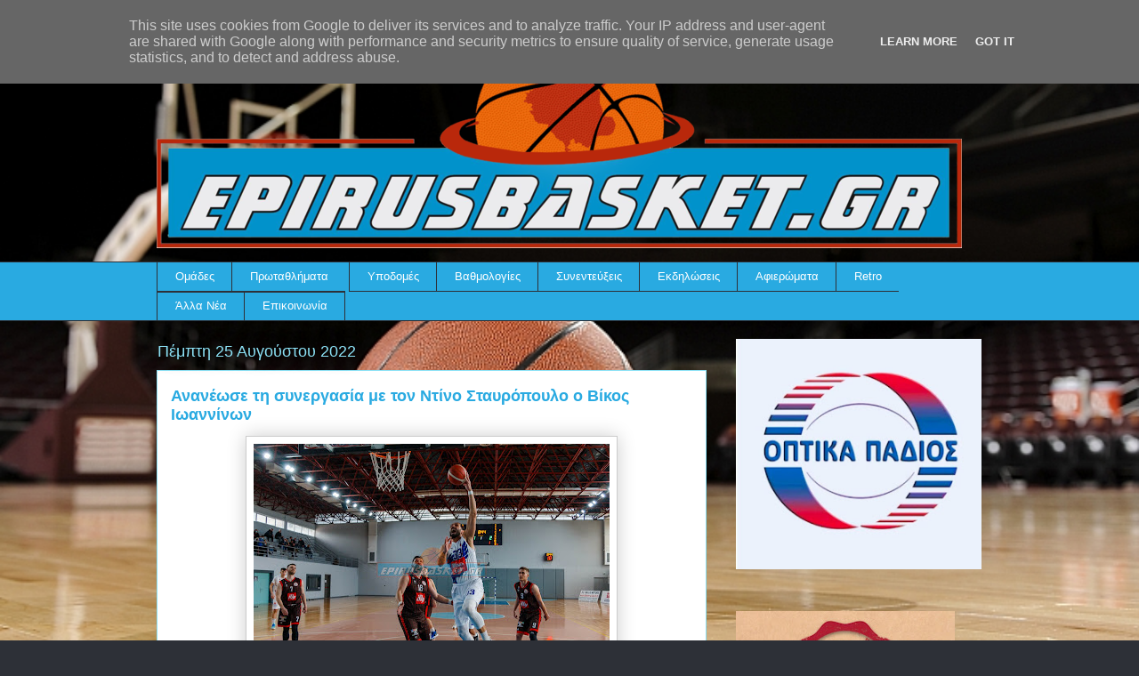

--- FILE ---
content_type: text/html; charset=UTF-8
request_url: http://www.epirusbasket.gr/2022/08/blog-post_25.html
body_size: 17328
content:
<!DOCTYPE html>
<html class='v2' dir='ltr' lang='el' xmlns='http://www.w3.org/1999/xhtml' xmlns:b='http://www.google.com/2005/gml/b' xmlns:data='http://www.google.com/2005/gml/data' xmlns:expr='http://www.google.com/2005/gml/expr'>
<head>
<link href='https://www.blogger.com/static/v1/widgets/335934321-css_bundle_v2.css' rel='stylesheet' type='text/css'/>
<meta content='width=1100' name='viewport'/>
<meta content='text/html; charset=UTF-8' http-equiv='Content-Type'/>
<meta content='blogger' name='generator'/>
<link href='http://www.epirusbasket.gr/favicon.ico' rel='icon' type='image/x-icon'/>
<link href='http://www.epirusbasket.gr/2022/08/blog-post_25.html' rel='canonical'/>
<link rel="alternate" type="application/atom+xml" title="Epirusbasket.gr - Atom" href="http://www.epirusbasket.gr/feeds/posts/default" />
<link rel="alternate" type="application/rss+xml" title="Epirusbasket.gr - RSS" href="http://www.epirusbasket.gr/feeds/posts/default?alt=rss" />
<link rel="service.post" type="application/atom+xml" title="Epirusbasket.gr - Atom" href="https://www.blogger.com/feeds/3233417867236482600/posts/default" />

<link rel="alternate" type="application/atom+xml" title="Epirusbasket.gr - Atom" href="http://www.epirusbasket.gr/feeds/6439681932800117693/comments/default" />
<!--Can't find substitution for tag [blog.ieCssRetrofitLinks]-->
<link href='https://blogger.googleusercontent.com/img/b/R29vZ2xl/AVvXsEgGYs9fxJY00U4NHnjFiYYQ7ykz4pv1SDsgredt91Z3MnzanGactKN48P1KUYYAabCCaWWcU0OfjL0umF3BCnRBQq5V6O44ZWRn58oKn1sUzuJViCFAr9e9HXzy2tgbcu9dkTwwzrTpjh9SABCfD0dUMR3jtjgOi-efuSPwSB8YRBUkny5q_G3-esIvbA/w400-h266/277728530_1316820938802482_6034085559367975022_n.jpg' rel='image_src'/>
<meta content='http://www.epirusbasket.gr/2022/08/blog-post_25.html' property='og:url'/>
<meta content='Ανανέωσε τη συνεργασία με τον Ντίνο Σταυρόπουλο ο Βίκος Ιωαννίνων ' property='og:title'/>
<meta content='Την παραμονή του Ντίνου Σταυρόπουλου ανακοίνωσε ο Βίκος Ιωαννίνων με τον πολύπειρο forward να συνεχίζει να προσφέρει τις πολύτιμες υπηρεσίες...' property='og:description'/>
<meta content='https://blogger.googleusercontent.com/img/b/R29vZ2xl/AVvXsEgGYs9fxJY00U4NHnjFiYYQ7ykz4pv1SDsgredt91Z3MnzanGactKN48P1KUYYAabCCaWWcU0OfjL0umF3BCnRBQq5V6O44ZWRn58oKn1sUzuJViCFAr9e9HXzy2tgbcu9dkTwwzrTpjh9SABCfD0dUMR3jtjgOi-efuSPwSB8YRBUkny5q_G3-esIvbA/w1200-h630-p-k-no-nu/277728530_1316820938802482_6034085559367975022_n.jpg' property='og:image'/>
<title>Epirusbasket.gr: Ανανέωσε τη συνεργασία με τον Ντίνο Σταυρόπουλο ο Βίκος Ιωαννίνων </title>
<style id='page-skin-1' type='text/css'><!--
/*
-----------------------------------------------
Blogger Template Style
Name:     Awesome Inc.
Designer: Tina Chen
URL:      tinachen.org
----------------------------------------------- */
/* Variable definitions
====================
<Variable name="keycolor" description="Main Color" type="color" default="#ffffff"/>
<Group description="Page" selector="body">
<Variable name="body.font" description="Font" type="font"
default="normal normal 13px Arial, Tahoma, Helvetica, FreeSans, sans-serif"/>
<Variable name="body.background.color" description="Background Color" type="color" default="#000000"/>
<Variable name="body.text.color" description="Text Color" type="color" default="#ffffff"/>
</Group>
<Group description="Links" selector=".main-inner">
<Variable name="link.color" description="Link Color" type="color" default="#888888"/>
<Variable name="link.visited.color" description="Visited Color" type="color" default="#444444"/>
<Variable name="link.hover.color" description="Hover Color" type="color" default="#cccccc"/>
</Group>
<Group description="Blog Title" selector=".header h1">
<Variable name="header.font" description="Title Font" type="font"
default="normal bold 40px Arial, Tahoma, Helvetica, FreeSans, sans-serif"/>
<Variable name="header.text.color" description="Title Color" type="color" default="#333333" />
<Variable name="header.background.color" description="Header Background" type="color" default="transparent" />
</Group>
<Group description="Blog Description" selector=".header .description">
<Variable name="description.font" description="Font" type="font"
default="normal normal 14px Arial, Tahoma, Helvetica, FreeSans, sans-serif"/>
<Variable name="description.text.color" description="Text Color" type="color"
default="#333333" />
</Group>
<Group description="Tabs Text" selector=".tabs-inner .widget li a">
<Variable name="tabs.font" description="Font" type="font"
default="normal bold 14px Arial, Tahoma, Helvetica, FreeSans, sans-serif"/>
<Variable name="tabs.text.color" description="Text Color" type="color" default="#333333"/>
<Variable name="tabs.selected.text.color" description="Selected Color" type="color" default="#ffffff"/>
</Group>
<Group description="Tabs Background" selector=".tabs-outer .PageList">
<Variable name="tabs.background.color" description="Background Color" type="color" default="#141414"/>
<Variable name="tabs.selected.background.color" description="Selected Color" type="color" default="#444444"/>
<Variable name="tabs.border.color" description="Border Color" type="color" default="transparent"/>
</Group>
<Group description="Date Header" selector=".main-inner .widget h2.date-header, .main-inner .widget h2.date-header span">
<Variable name="date.font" description="Font" type="font"
default="normal normal 14px Arial, Tahoma, Helvetica, FreeSans, sans-serif"/>
<Variable name="date.text.color" description="Text Color" type="color" default="#666666"/>
<Variable name="date.border.color" description="Border Color" type="color" default="transparent"/>
</Group>
<Group description=" body
Title" selector="h3.post-title, h4, h3.post-title a">
<Variable name="post.title.font" description="Font" type="font"
default="normal bold 22px Arial, Tahoma, Helvetica, FreeSans, sans-serif"/>
<Variable name="post.title.text.color" description="Text Color" type="color" default="#333333"/>
</Group>
<Group description="Post Background" selector=".post">
<Variable name="post.background.color" description="Background Color" type="color" default="transparent" />
<Variable name="post.border.color" description="Border Color" type="color" default="transparent" />
<Variable name="post.border.bevel.color" description="Bevel Color" type="color" default="transparent"/>
</Group>
<Group description="Gadget Title" selector="h2">
<Variable name="widget.title.font" description="Font" type="font"
default="normal bold 14px Arial, Tahoma, Helvetica, FreeSans, sans-serif"/>
<Variable name="widget.title.text.color" description="Text Color" type="color" default="#333333"/>
</Group>
<Group description="Gadget Text" selector=".sidebar .widget">
<Variable name="widget.font" description="Font" type="font"
default="normal normal 14px Arial, Tahoma, Helvetica, FreeSans, sans-serif"/>
<Variable name="widget.text.color" description="Text Color" type="color" default="#333333"/>
<Variable name="widget.alternate.text.color" description="Alternate Color" type="color" default="#666666"/>
</Group>
<Group description="Gadget Links" selector=".sidebar .widget">
<Variable name="widget.link.color" description="Link Color" type="color" default="#29aae1"/>
<Variable name="widget.link.visited.color" description="Visited Color" type="color" default="#015782"/>
<Variable name="widget.link.hover.color" description="Hover Color" type="color" default="#29aae1"/>
</Group>
<Group description="Gadget Background" selector=".sidebar .widget">
<Variable name="widget.background.color" description="Background Color" type="color" default="#141414"/>
<Variable name="widget.border.color" description="Border Color" type="color" default="#222222"/>
<Variable name="widget.border.bevel.color" description="Bevel Color" type="color" default="#000000"/>
</Group>
<Group description="Sidebar Background" selector=".column-left-inner .column-right-inner">
<Variable name="widget.outer.background.color" description="Background Color" type="color" default="transparent" />
</Group>
<Group description="Images" selector=".main-inner">
<Variable name="image.background.color" description="Background Color" type="color" default="transparent"/>
<Variable name="image.border.color" description="Border Color" type="color" default="transparent"/>
</Group>
<Group description="Feed" selector=".blog-feeds">
<Variable name="feed.text.color" description="Text Color" type="color" default="#333333"/>
</Group>
<Group description="Feed Links" selector=".blog-feeds">
<Variable name="feed.link.color" description="Link Color" type="color" default="#29aae1"/>
<Variable name="feed.link.visited.color" description="Visited Color" type="color" default="#015782"/>
<Variable name="feed.link.hover.color" description="Hover Color" type="color" default="#29aae1"/>
</Group>
<Group description="Pager" selector=".blog-pager">
<Variable name="pager.background.color" description="Background Color" type="color" default="#ffffff" />
</Group>
<Group description="Footer" selector=".footer-outer">
<Variable name="footer.background.color" description="Background Color" type="color" default="transparent" />
<Variable name="footer.text.color" description="Text Color" type="color" default="#333333" />
</Group>
<Variable name="title.shadow.spread" description="Title Shadow" type="length" default="-1px" min="-1px" max="100px"/>
<Variable name="body.background" description="Body Background" type="background"
color="#2d3037"
default="$(color) none repeat scroll top left"/>
<Variable name="body.background.gradient.cap" description="Body Gradient Cap" type="url"
default="none"/>
<Variable name="body.background.size" description="Body Background Size" type="string" default="auto"/>
<Variable name="tabs.background.gradient" description="Tabs Background Gradient" type="url"
default="none"/>
<Variable name="header.background.gradient" description="Header Background Gradient" type="url" default="none" />
<Variable name="header.padding.top" description="Header Top Padding" type="length" default="22px" min="0" max="100px"/>
<Variable name="header.margin.top" description="Header Top Margin" type="length" default="0" min="0" max="100px"/>
<Variable name="header.margin.bottom" description="Header Bottom Margin" type="length" default="0" min="0" max="100px"/>
<Variable name="widget.padding.top" description="Widget Padding Top" type="length" default="8px" min="0" max="20px"/>
<Variable name="widget.padding.side" description="Widget Padding Side" type="length" default="15px" min="0" max="100px"/>
<Variable name="widget.outer.margin.top" description="Widget Top Margin" type="length" default="0" min="0" max="100px"/>
<Variable name="widget.outer.background.gradient" description="Gradient" type="url" default="none" />
<Variable name="widget.border.radius" description="Gadget Border Radius" type="length" default="0" min="0" max="100px"/>
<Variable name="outer.shadow.spread" description="Outer Shadow Size" type="length" default="0" min="0" max="100px"/>
<Variable name="date.header.border.radius.top" description="Date Header Border Radius Top" type="length" default="0" min="0" max="100px"/>
<Variable name="date.header.position" description="Date Header Position" type="length" default="15px" min="0" max="100px"/>
<Variable name="date.space" description="Date Space" type="length" default="30px" min="0" max="100px"/>
<Variable name="date.position" description="Date Float" type="string" default="static" />
<Variable name="date.padding.bottom" description="Date Padding Bottom" type="length" default="0" min="0" max="100px"/>
<Variable name="date.border.size" description="Date Border Size" type="length" default="0" min="0" max="10px"/>
<Variable name="date.background" description="Date Background" type="background" color="transparent"
default="$(color) none no-repeat scroll top left" />
<Variable name="date.first.border.radius.top" description="Date First top radius" type="length" default="0" min="0" max="100px"/>
<Variable name="date.last.space.bottom" description="Date Last Space Bottom" type="length"
default="20px" min="0" max="100px"/>
<Variable name="date.last.border.radius.bottom" description="Date Last bottom radius" type="length" default="0" min="0" max="100px"/>
<Variable name="post.first.padding.top" description="First Post Padding Top" type="length" default="0" min="0" max="100px"/>
<Variable name="image.shadow.spread" description="Image Shadow Size" type="length" default="0" min="0" max="100px"/>
<Variable name="image.border.radius" description="Image Border Radius" type="length" default="0" min="0" max="100px"/>
<Variable name="separator.outdent" description="Separator Outdent" type="length" default="15px" min="0" max="100px"/>
<Variable name="title.separator.border.size" description="Widget Title Border Size" type="length" default="1px" min="0" max="10px"/>
<Variable name="list.separator.border.size" description="List Separator Border Size" type="length" default="1px" min="0" max="10px"/>
<Variable name="shadow.spread" description="Shadow Size" type="length" default="0" min="0" max="100px"/>
<Variable name="startSide" description="Side where text starts in blog language" type="automatic" default="left"/>
<Variable name="endSide" description="Side where text ends in blog language" type="automatic" default="right"/>
<Variable name="date.side" description="Side where date header is placed" type="string" default="right"/>
<Variable name="pager.border.radius.top" description="Pager Border Top Radius" type="length" default="0" min="0" max="100px"/>
<Variable name="pager.space.top" description="Pager Top Space" type="length" default="1em" min="0" max="20em"/>
<Variable name="footer.background.gradient" description="Background Gradient" type="url" default="none" />
<Variable name="mobile.background.size" description="Mobile Background Size" type="string"
default="auto"/>
<Variable name="mobile.background.overlay" description="Mobile Background Overlay" type="string"
default="transparent none repeat scroll top left"/>
<Variable name="mobile.button.color" description="Mobile Button Color" type="color" default="#ffffff" />
*/
/* Content
----------------------------------------------- */
body {
font: normal normal 13px Arial, Tahoma, Helvetica, FreeSans, sans-serif;
color: #333333;
background: #2d3037 none repeat scroll top left;
}
body {
background-image: url(https://web.archive.org/web/20210711031515im_/https://life.bodo.ua/upload/files/cm-event/11/10777/image/000-r1r1h500w711zc3q100.jpg);
background-position: center center;
background-size: cover;
background-repeat: no-repeat;
background-attachment: fixed;
}
html body .content-outer {
min-width: 0;
max-width: 100%;
width: 100%;
}
a:link {
text-decoration: none;
color: #29aae1;
}
a:visited {
text-decoration: none;
color: #015782;
}
a:hover {
text-decoration: underline;
color: #29aae1;
}
.body-fauxcolumn-outer .cap-top {
position: absolute;
z-index: 1;
height: 276px;
width: 100%;
background: transparent none repeat-x scroll top left;
_background-image: none;
}
/* Columns
----------------------------------------------- */
.content-inner {
padding: 0;
}
.header-inner .section {
margin: 0 16px;
}
.tabs-inner .section {
margin: 0 16px;
}
.main-inner {
padding-top: 55px;
}
.main-inner .column-center-inner,
.main-inner .column-left-inner,
.main-inner .column-right-inner {
padding: 0 5px;
}
*+html body .main-inner .column-center-inner {
margin-top: -55px;
}
#layout .main-inner .column-center-inner {
margin-top: 0;
}
/* Header
----------------------------------------------- */
.header-outer {
margin: 0 0 15px 0;
background: transparent none repeat scroll 0 0;
}
.Header h1 {
font: normal normal 40px Arial, Tahoma, Helvetica, FreeSans, sans-serif;
color: #8ce1f5;
text-shadow: 0 0 20px #000000;
}
.Header h1 a {
color: #8ce1f5;
}
.Header .description {
font: normal normal 18px Arial, Tahoma, Helvetica, FreeSans, sans-serif;
color: #ffffff;
}
.header-inner .Header .titlewrapper,
.header-inner .Header .descriptionwrapper {
padding-left: 0;
padding-right: 0;
margin-bottom: 0;
}
.header-inner .Header .titlewrapper {
padding-top: 22px;
}
/* Tabs
----------------------------------------------- */
.tabs-outer {
overflow: hidden;
position: relative;
background: #29aae1 url(https://web.archive.org/web/20210711031515im_/https://resources.blogblog.com/blogblog/data/1kt/awesomeinc/tabs_gradient_light.png) repeat scroll 0 0;
}
#layout .tabs-outer {
overflow: visible;
}
.tabs-cap-top, .tabs-cap-bottom {
position: absolute;
width: 100%;
border-top: 1px solid #2d3037;
}
.tabs-cap-bottom {
bottom: 0;
}
.tabs-inner .widget li a {
display: inline-block;
margin: 0;
padding: .6em 1.5em;
font: normal normal 13px Arial, Tahoma, Helvetica, FreeSans, sans-serif;
color: #ffffff;
border-top: 1px solid #2d3037;
border-bottom: 1px solid #2d3037;
border-left: 1px solid #2d3037;
height: 16px;
line-height: 16px;
}
.tabs-inner .widget li:last-child a {
border-right: 1px solid #2d3037;
}
.tabs-inner .widget li.selected a, .tabs-inner .widget li a:hover {
background: #01689c url(https://web.archive.org/web/20210711031515im_/https://resources.blogblog.com/blogblog/data/1kt/awesomeinc/tabs_gradient_light.png) repeat-x scroll 0 -100px;
color: #ffffff;
}
/* Headings
----------------------------------------------- */
h2 {
font: normal normal 18px Arial, Tahoma, Helvetica, FreeSans, sans-serif;
color: #8ce1f5;
}
/* Widgets
----------------------------------------------- */
.main-inner .section {
margin: 0 27px;
padding: 0;
}
.main-inner .column-left-outer,
.main-inner .column-right-outer {
margin-top: -3.3em;
}
#layout .main-inner .column-left-outer,
#layout .main-inner .column-right-outer {
margin-top: 0;
}
.main-inner .column-left-inner,
.main-inner .column-right-inner {
background: transparent none repeat 0 0;
-moz-box-shadow: 0 0 0 rgba(0, 0, 0, .2);
-webkit-box-shadow: 0 0 0 rgba(0, 0, 0, .2);
-goog-ms-box-shadow: 0 0 0 rgba(0, 0, 0, .2);
box-shadow: 0 0 0 rgba(0, 0, 0, .2);
-moz-border-radius: 0;
-webkit-border-radius: 0;
-goog-ms-border-radius: 0;
border-radius: 0;
}
#layout .main-inner .column-left-inner,
#layout .main-inner .column-right-inner {
margin-top: 0;
}
.sidebar .widget {
font: normal normal 13px Arial, Tahoma, Helvetica, FreeSans, sans-serif;
color: #ffffff;
}
.sidebar .widget a:link {
color: #29aae1;
}
.sidebar .widget a:visited {
color: #015782;
}
.sidebar .widget a:hover {
color: #29aae1;
}
.sidebar .widget h2 {
text-shadow: 0 0 20px #000000;
}
.main-inner .widget {
background-color: transparent;
border: 1px solid transparent;
padding: 0 0 15px;
margin: 20px -16px;
-moz-box-shadow: 0 0 0 rgba(0, 0, 0, .2);
-webkit-box-shadow: 0 0 0 rgba(0, 0, 0, .2);
-goog-ms-box-shadow: 0 0 0 rgba(0, 0, 0, .2);
box-shadow: 0 0 0 rgba(0, 0, 0, .2);
-moz-border-radius: 0;
-webkit-border-radius: 0;
-goog-ms-border-radius: 0;
border-radius: 0;
}
.main-inner .widget h2 {
margin: 0 -0;
padding: .6em 0 .5em;
border-bottom: 1px solid transparent;
}
.footer-inner .widget h2 {
padding: 0 0 .4em;
border-bottom: 1px solid transparent;
}
.main-inner .widget h2 + div, .footer-inner .widget h2 + div {
border-top: 0 solid transparent;
padding-top: 8px;
}
.main-inner .widget .widget-content {
margin: 0 -0;
padding: 7px 0 0;
}
.main-inner .widget ul, .main-inner .widget #ArchiveList ul.flat {
margin: -8px -15px 0;
padding: 0;
list-style: none;
}
.main-inner .widget #ArchiveList {
margin: -8px 0 0;
}
.main-inner .widget ul li, .main-inner .widget #ArchiveList ul.flat li {
padding: .5em 15px;
text-indent: 0;
color: #ffffff;
border-top: 0 solid transparent;
border-bottom: 1px solid transparent;
}
.main-inner .widget #ArchiveList ul li {
padding-top: .25em;
padding-bottom: .25em;
}
.main-inner .widget ul li:first-child, .main-inner .widget #ArchiveList ul.flat li:first-child {
border-top: none;
}
.main-inner .widget ul li:last-child, .main-inner .widget #ArchiveList ul.flat li:last-child {
border-bottom: none;
}
.post-body {
position: relative;
}
.main-inner .widget .post-body ul {
padding: 0 2.5em;
margin: .5em 0;
list-style: disc;
}
.main-inner .widget .post-body ul li {
padding: 0.25em 0;
margin-bottom: .25em;
color: #333333;
border: none;
}
.footer-inner .widget ul {
padding: 0;
list-style: none;
}
.widget .zippy {
color: #ffffff;
}
/* Posts
----------------------------------------------- */
body .main-inner .Blog {
padding: 0;
margin-bottom: 1em;
background-color: transparent;
border: none;
-moz-box-shadow: 0 0 0 rgba(0, 0, 0, 0);
-webkit-box-shadow: 0 0 0 rgba(0, 0, 0, 0);
-goog-ms-box-shadow: 0 0 0 rgba(0, 0, 0, 0);
box-shadow: 0 0 0 rgba(0, 0, 0, 0);
}
.main-inner .section:last-child .Blog:last-child {
padding: 0;
margin-bottom: 1em;
}
.main-inner .widget h2.date-header {
margin: 0 -15px 1px;
padding: 0 0 0 0;
font: normal normal 18px Arial, Tahoma, Helvetica, FreeSans, sans-serif;
color: #8ce1f5;
background: transparent none no-repeat fixed center center;
border-top: 0 solid transparent;
border-bottom: 1px solid transparent;
-moz-border-radius-topleft: 0;
-moz-border-radius-topright: 0;
-webkit-border-top-left-radius: 0;
-webkit-border-top-right-radius: 0;
border-top-left-radius: 0;
border-top-right-radius: 0;
position: absolute;
bottom: 100%;
left: 0;
text-shadow: 0 0 20px #000000;
}
.main-inner .widget h2.date-header span {
font: normal normal 18px Arial, Tahoma, Helvetica, FreeSans, sans-serif;
display: block;
padding: .5em 15px;
border-left: 0 solid transparent;
border-right: 0 solid transparent;
}
.date-outer {
position: relative;
margin: 55px 0 20px;
padding: 0 15px;
background-color: #ffffff;
border: 1px solid #8ce1f5;
-moz-box-shadow: 0 0 0 rgba(0, 0, 0, .2);
-webkit-box-shadow: 0 0 0 rgba(0, 0, 0, .2);
-goog-ms-box-shadow: 0 0 0 rgba(0, 0, 0, .2);
box-shadow: 0 0 0 rgba(0, 0, 0, .2);
-moz-border-radius: 0;
-webkit-border-radius: 0;
-goog-ms-border-radius: 0;
border-radius: 0;
}
.date-outer:first-child {
margin-top: 0;
}
.date-outer:last-child {
margin-bottom: 0;
-moz-border-radius-bottomleft: 0;
-moz-border-radius-bottomright: 0;
-webkit-border-bottom-left-radius: 0;
-webkit-border-bottom-right-radius: 0;
-goog-ms-border-bottom-left-radius: 0;
-goog-ms-border-bottom-right-radius: 0;
border-bottom-left-radius: 0;
border-bottom-right-radius: 0;
}
.date-posts {
margin: 0 -0;
padding: 0 0;
clear: both;
}
.post-outer, .inline-ad {
border-top: 1px solid #8ce1f5;
margin: 0 -0;
padding: 15px 0;
}
.post-outer {
padding-bottom: 10px;
}
.post-outer:first-child {
padding-top: 10px;
border-top: none;
}
.post-outer:last-child, .inline-ad:last-child {
border-bottom: none;
}
.post-body {
position: relative;
}
.post-body img {
padding: 8px;
background: #ffffff;
border: 1px solid #cccccc;
-moz-box-shadow: 0 0 20px rgba(0, 0, 0, .2);
-webkit-box-shadow: 0 0 20px rgba(0, 0, 0, .2);
box-shadow: 0 0 20px rgba(0, 0, 0, .2);
-moz-border-radius: 0;
-webkit-border-radius: 0;
border-radius: 0;
}
h3.post-title, h4 {
font: normal bold 18px Arial, Tahoma, Helvetica, FreeSans, sans-serif;
color: #29aae1;
}
h3.post-title a {
font: normal bold 18px Arial, Tahoma, Helvetica, FreeSans, sans-serif;
color: #29aae1;
}
h3.post-title a:hover {
color: #29aae1;
text-decoration: underline;
}
.post-header {
margin: 0 0 1em;
}
.post-body {
line-height: 1.4;
}
.post-outer h2 {
color: #333333;
}
.post-footer {
margin: 1.5em 0 0;
}
#blog-pager {
padding: 15px;
font-size: 120%;
background-color: transparent;
border: 1px solid transparent;
-moz-box-shadow: 0 0 0 rgba(0, 0, 0, .2);
-webkit-box-shadow: 0 0 0 rgba(0, 0, 0, .2);
-goog-ms-box-shadow: 0 0 0 rgba(0, 0, 0, .2);
box-shadow: 0 0 0 rgba(0, 0, 0, .2);
-moz-border-radius: 0;
-webkit-border-radius: 0;
-goog-ms-border-radius: 0;
border-radius: 0;
-moz-border-radius-topleft: 0;
-moz-border-radius-topright: 0;
-webkit-border-top-left-radius: 0;
-webkit-border-top-right-radius: 0;
-goog-ms-border-top-left-radius: 0;
-goog-ms-border-top-right-radius: 0;
border-top-left-radius: 0;
border-top-right-radius-topright: 0;
margin-top: 0;
}
.blog-feeds, .post-feeds {
margin: 1em 0;
text-align: center;
color: #ffffff;
}
.blog-feeds a, .post-feeds a {
color: #29aae1;
}
.blog-feeds a:visited, .post-feeds a:visited {
color: #015782;
}
.blog-feeds a:hover, .post-feeds a:hover {
color: #29aae1;
}
.post-outer .comments {
margin-top: 2em;
}
/* Comments
----------------------------------------------- */
.comments .comments-content .icon.blog-author {
background-repeat: no-repeat;
background-image: url([data-uri]);
}
.comments .comments-content .loadmore a {
border-top: 1px solid #2d3037;
border-bottom: 1px solid #2d3037;
}
.comments .continue {
border-top: 2px solid #2d3037;
}
/* Footer
----------------------------------------------- */
.footer-outer {
margin: -0 0 -1px;
padding: 0 0 0;
color: #ffffff;
overflow: hidden;
}
.footer-fauxborder-left {
border-top: 1px solid transparent;
background: transparent none repeat scroll 0 0;
-moz-box-shadow: 0 0 0 rgba(0, 0, 0, .2);
-webkit-box-shadow: 0 0 0 rgba(0, 0, 0, .2);
-goog-ms-box-shadow: 0 0 0 rgba(0, 0, 0, .2);
box-shadow: 0 0 0 rgba(0, 0, 0, .2);
margin: 0 -0;
}
/* Mobile
----------------------------------------------- */
body.mobile {
background-size: auto;
}
.mobile .body-fauxcolumn-outer {
background: transparent none repeat scroll top left;
}
*+html body.mobile .main-inner .column-center-inner {
margin-top: 0;
}
.mobile .main-inner .widget {
padding: 0 0 15px;
}
.mobile .main-inner .widget h2 + div,
.mobile .footer-inner .widget h2 + div {
border-top: none;
padding-top: 0;
}
.mobile .footer-inner .widget h2 {
padding: 0.5em 0;
border-bottom: none;
}
.mobile .main-inner .widget .widget-content {
margin: 0;
padding: 7px 0 0;
}
.mobile .main-inner .widget ul,
.mobile .main-inner .widget #ArchiveList ul.flat {
margin: 0 -15px 0;
}
.mobile .main-inner .widget h2.date-header {
left: 0;
}
.mobile .date-header span {
padding: 0.4em 0;
}
.mobile .date-outer:first-child {
margin-bottom: 0;
border: 1px solid #8ce1f5;
-moz-border-radius-topleft: 0;
-moz-border-radius-topright: 0;
-webkit-border-top-left-radius: 0;
-webkit-border-top-right-radius: 0;
-goog-ms-border-top-left-radius: 0;
-goog-ms-border-top-right-radius: 0;
border-top-left-radius: 0;
border-top-right-radius: 0;
}
.mobile .date-outer {
border-color: #8ce1f5;
border-width: 0 1px 1px;
}
.mobile .date-outer:last-child {
margin-bottom: 0;
}
.mobile .main-inner {
padding: 0;
}
.mobile .header-inner .section {
margin: 0;
}
.mobile .post-outer, .mobile .inline-ad {
padding: 5px 0;
}
.mobile .tabs-inner .section {
margin: 0 10px;
}
.mobile .main-inner .widget h2 {
margin: 0;
padding: 0;
}
.mobile .main-inner .widget h2.date-header span {
padding: 0;
}
.mobile .main-inner .widget .widget-content {
margin: 0;
padding: 7px 0 0;
}
.mobile #blog-pager {
border: 1px solid transparent;
background: transparent none repeat scroll 0 0;
}
.mobile .main-inner .column-left-inner,
.mobile .main-inner .column-right-inner {
background: transparent none repeat 0 0;
-moz-box-shadow: none;
-webkit-box-shadow: none;
-goog-ms-box-shadow: none;
box-shadow: none;
}
.mobile .date-posts {
margin: 0;
padding: 0;
}
.mobile .footer-fauxborder-left {
margin: 0;
border-top: inherit;
}
.mobile .main-inner .section:last-child .Blog:last-child {
margin-bottom: 0;
}
.mobile-index-contents {
color: #333333;
}
.mobile .mobile-link-button {
background: #29aae1 url(https://web.archive.org/web/20210711031515im_/https://resources.blogblog.com/blogblog/data/1kt/awesomeinc/tabs_gradient_light.png) repeat scroll 0 0;
}
.mobile-link-button a:link, .mobile-link-button a:visited {
color: #ffffff;
}
.mobile .tabs-inner .PageList .widget-content {
background: transparent;
border-top: 1px solid;
border-color: #2d3037;
color: #ffffff;
}
.mobile .tabs-inner .PageList .widget-content .pagelist-arrow {
border-left: 1px solid #2d3037;
}
/* ----- START DROPDOWN CSS BY XOMISSE ----- */
#cssnav {
border: 0px;
margin: 0px;
padding: 0px;
width: auto;
font: normal normal 13px Arial, Tahoma, Helvetica, FreeSans, sans-serif; /* Template Designer - Change Font Type, Size, Etc */
color: #ffffff; /* Template Designer - Change Text Colour */
}
#cssnav ul {
background: #29aae1; /* Template Designer - Change Menu Background */
height: 40px; /* Change Height of Menu */
list-style: none;
margin: 0px;
padding: 0px;
}
#cssnav li {
float: none;
display: inline-block;
padding: 0px;
}
#cssnav li a {
background: #29aae1; /* Template Designer - Change Menu Background */
display: block;
margin: 0px;
text-align: center;
font: normal normal 13px Arial, Tahoma, Helvetica, FreeSans, sans-serif; /* Template Designer - Change Font Type, Size, Etc */
text-decoration: none;
}
#cssnav > ul > li > a {
color: #ffffff; /* Template Designer - Change Text Color */
}
#cssnav ul ul a {
color: #ffffff; /* Template Designer - Change Text Color */
}
#cssnav li > a:hover, #cssnav ul li:hover {
color: #ffffff; /* Template Designer - Change Text Color on Hover */
background-color: #01689c; /* Template Designer - Change Font Background on Hover */
text-decoration: none;
}
#cssnav li ul {
background: #29aae1; /* Template Designer - Change Menu Background */
display: none;
height: auto;
padding: 0px;
margin: 0px;
border: 0px;
position: absolute;
width: 200px; /* Change Width Of DropDown Menu */
z-index:9999;
}
#cssnav li:hover ul {
display: block;
}
#cssnav li li {
background: #29aae1; /* Template Designer - Change Background */
display: block;
float: none;
margin: 0px;
padding: 0px;
width: 200px; /* Change Width Of DropDown Menu */
}
#cssnav li:hover li a {
background: #111; /* Template Designer - Change Background of Link on Hover */
}
#cssnav li ul a {
display: block;
height: auto;
margin: 0px;
padding: 10px;
text-align: left;
}
#cssnav li ul a:hover, #cssnav li ul li:hover > a {
color: #ffffff; /* Template Designer - Change Text Color on Hover */
background-color: #01689c; /* Template Designer - Change Background on Hover */
border: 0px;
text-decoration: none;
}
/* ----- END DROPDOWN CSS BY XOMISSE ----- */
.tabs-outer, .tabs .widget ul {overflow: visible;}
/*CUSTOM CONTACT FORM BY ICANBUILDABLOG.COM */
.contact-form-widget {
margin-left:auto;
margin-right:auto;
width: 600px;
max-width: 100%;
padding: 0px;
color: #000;
}
.fm_name, .fm_email {
float:left;
padding:5px;
width:48%
}
.fm_message {
padding:5px;
}
.contact-form-name, .contact-form-email {
width: 100%;
max-width: 100%;
margin-bottom: 10px;
height:40px;
padding:10px;
font-size:16px;
}
.contact-form-email-message {
width:100%;
max-width: 100%;
height:100px;
margin-bottom:10px;
padding:10px;
font-size:16px;
}
.contact-form-button-submit {
border-color: #C1C1C1;
background: #E3E3E3;
color: #585858;
width: 20%;
max-width: 20%;
margin-bottom: 10px;
height:30px;
font-size:16px;
}
.contact-form-button-submit:hover{
background: #ffffff;
color: #000000;
border: 1px solid #FAFAFA;
}

--></style>
<style id='template-skin-1' type='text/css'><!--
body {
min-width: 960px;
}
.content-outer, .content-fauxcolumn-outer, .region-inner {
min-width: 960px;
max-width: 960px;
_width: 960px;
}
.main-inner .columns {
padding-left: 0;
padding-right: 310px;
}
.main-inner .fauxcolumn-center-outer {
left: 0;
right: 310px;
/* IE6 does not respect left and right together */
_width: expression(this.parentNode.offsetWidth -
parseInt("0") -
parseInt("310px") + 'px');
}
.main-inner .fauxcolumn-left-outer {
width: 0;
}
.main-inner .fauxcolumn-right-outer {
width: 310px;
}
.main-inner .column-left-outer {
width: 0;
right: 100%;
margin-left: -0;
}
.main-inner .column-right-outer {
width: 310px;
margin-right: -310px;
}
#layout {
min-width: 0;
}
#layout .content-outer {
min-width: 0;
width: 800px;
}
#layout .region-inner {
min-width: 0;
width: auto;
}
body#layout div.add_widget {
padding: 8px;
}
body#layout div.add_widget a {
margin-left: 32px;
}
--></style>
<style>
    body {background-image:url(https\:\/\/blogger.googleusercontent.com\/img\/a\/AVvXsEjIlCB3LS1pJxSx6G-dO9edebguxm_9IlOToK-XH_9ccRgq60yb4Dy-eKkbGsm_bWltDLT8L1D061uigylS8dxUMnARvZ04bWOmxqyGemnMwVIG5unwn52ZeYEFBDxQLClkZ8NwoV0kfA00QxVdpj1sXl2EftxaqlFh9MgKxbtsxN4hV4B9MfdDo2jPLFTl=s1600);}
    
@media (max-width: 200px) { body {background-image:url(https\:\/\/blogger.googleusercontent.com\/img\/a\/AVvXsEjIlCB3LS1pJxSx6G-dO9edebguxm_9IlOToK-XH_9ccRgq60yb4Dy-eKkbGsm_bWltDLT8L1D061uigylS8dxUMnARvZ04bWOmxqyGemnMwVIG5unwn52ZeYEFBDxQLClkZ8NwoV0kfA00QxVdpj1sXl2EftxaqlFh9MgKxbtsxN4hV4B9MfdDo2jPLFTl=w200);}}
@media (max-width: 400px) and (min-width: 201px) { body {background-image:url(https\:\/\/blogger.googleusercontent.com\/img\/a\/AVvXsEjIlCB3LS1pJxSx6G-dO9edebguxm_9IlOToK-XH_9ccRgq60yb4Dy-eKkbGsm_bWltDLT8L1D061uigylS8dxUMnARvZ04bWOmxqyGemnMwVIG5unwn52ZeYEFBDxQLClkZ8NwoV0kfA00QxVdpj1sXl2EftxaqlFh9MgKxbtsxN4hV4B9MfdDo2jPLFTl=w400);}}
@media (max-width: 800px) and (min-width: 401px) { body {background-image:url(https\:\/\/blogger.googleusercontent.com\/img\/a\/AVvXsEjIlCB3LS1pJxSx6G-dO9edebguxm_9IlOToK-XH_9ccRgq60yb4Dy-eKkbGsm_bWltDLT8L1D061uigylS8dxUMnARvZ04bWOmxqyGemnMwVIG5unwn52ZeYEFBDxQLClkZ8NwoV0kfA00QxVdpj1sXl2EftxaqlFh9MgKxbtsxN4hV4B9MfdDo2jPLFTl=w800);}}
@media (max-width: 1200px) and (min-width: 801px) { body {background-image:url(https\:\/\/blogger.googleusercontent.com\/img\/a\/AVvXsEjIlCB3LS1pJxSx6G-dO9edebguxm_9IlOToK-XH_9ccRgq60yb4Dy-eKkbGsm_bWltDLT8L1D061uigylS8dxUMnARvZ04bWOmxqyGemnMwVIG5unwn52ZeYEFBDxQLClkZ8NwoV0kfA00QxVdpj1sXl2EftxaqlFh9MgKxbtsxN4hV4B9MfdDo2jPLFTl=w1200);}}
/* Last tag covers anything over one higher than the previous max-size cap. */
@media (min-width: 1201px) { body {background-image:url(https\:\/\/blogger.googleusercontent.com\/img\/a\/AVvXsEjIlCB3LS1pJxSx6G-dO9edebguxm_9IlOToK-XH_9ccRgq60yb4Dy-eKkbGsm_bWltDLT8L1D061uigylS8dxUMnARvZ04bWOmxqyGemnMwVIG5unwn52ZeYEFBDxQLClkZ8NwoV0kfA00QxVdpj1sXl2EftxaqlFh9MgKxbtsxN4hV4B9MfdDo2jPLFTl=w1600);}}
  </style>
<link href='https://www.blogger.com/dyn-css/authorization.css?targetBlogID=3233417867236482600&amp;zx=83f87d81-af1a-4386-9212-7e6da7a837b7' media='none' onload='if(media!=&#39;all&#39;)media=&#39;all&#39;' rel='stylesheet'/><noscript><link href='https://www.blogger.com/dyn-css/authorization.css?targetBlogID=3233417867236482600&amp;zx=83f87d81-af1a-4386-9212-7e6da7a837b7' rel='stylesheet'/></noscript>
<meta name='google-adsense-platform-account' content='ca-host-pub-1556223355139109'/>
<meta name='google-adsense-platform-domain' content='blogspot.com'/>

<script type="text/javascript" language="javascript">
  // Supply ads personalization default for EEA readers
  // See https://www.blogger.com/go/adspersonalization
  adsbygoogle = window.adsbygoogle || [];
  if (typeof adsbygoogle.requestNonPersonalizedAds === 'undefined') {
    adsbygoogle.requestNonPersonalizedAds = 1;
  }
</script>


</head>
<body class='loading'>
<div class='navbar no-items section' id='navbar' name='Navbar'>
</div>
<div class='body-fauxcolumns'>
<div class='fauxcolumn-outer body-fauxcolumn-outer'>
<div class='cap-top'>
<div class='cap-left'></div>
<div class='cap-right'></div>
</div>
<div class='fauxborder-left'>
<div class='fauxborder-right'></div>
<div class='fauxcolumn-inner'>
</div>
</div>
<div class='cap-bottom'>
<div class='cap-left'></div>
<div class='cap-right'></div>
</div>
</div>
</div>
<div class='content'>
<div class='content-fauxcolumns'>
<div class='fauxcolumn-outer content-fauxcolumn-outer'>
<div class='cap-top'>
<div class='cap-left'></div>
<div class='cap-right'></div>
</div>
<div class='fauxborder-left'>
<div class='fauxborder-right'></div>
<div class='fauxcolumn-inner'>
</div>
</div>
<div class='cap-bottom'>
<div class='cap-left'></div>
<div class='cap-right'></div>
</div>
</div>
</div>
<div class='content-outer'>
<div class='content-cap-top cap-top'>
<div class='cap-left'></div>
<div class='cap-right'></div>
</div>
<div class='fauxborder-left content-fauxborder-left'>
<div class='fauxborder-right content-fauxborder-right'></div>
<div class='content-inner'>
<header>
<div class='header-outer'>
<div class='header-cap-top cap-top'>
<div class='cap-left'></div>
<div class='cap-right'></div>
</div>
<div class='fauxborder-left header-fauxborder-left'>
<div class='fauxborder-right header-fauxborder-right'></div>
<div class='region-inner header-inner'>
<div class='header section' id='header' name='Κεφαλίδα'><div class='widget Header' data-version='1' id='Header1'>
<div id='header-inner'>
<a href='http://www.epirusbasket.gr/' style='display: block'>
<img alt='Epirusbasket.gr' height='249px; ' id='Header1_headerimg' src='https://blogger.googleusercontent.com/img/b/R29vZ2xl/AVvXsEgJxVdsiH-sVXKPweAQcoQzyrXabxuI6SNcJbQWWk4Dna8GRUN-ldx8afbQwPZxqBBanZzuc0keJjbqgvZxH_GBGbYyLd_z0XH5zbVN1SQHbkokbLl9TIRIR-2By00K-dhsE2KD4Ck08Zw2/s1600/Webp.net-resizeimage.png' style='display: block' width='905px; '/>
</a>
</div>
</div></div>
</div>
</div>
<div class='header-cap-bottom cap-bottom'>
<div class='cap-left'></div>
<div class='cap-right'></div>
</div>
</div>
</header>
<div class='tabs-outer'>
<div class='tabs-cap-top cap-top'>
<div class='cap-left'></div>
<div class='cap-right'></div>
</div>
<div class='fauxborder-left tabs-fauxborder-left'>
<div class='fauxborder-right tabs-fauxborder-right'></div>
<div class='region-inner tabs-inner'>
<div class='tabs section' id='crosscol' name='Σε όλες τις στήλες'><div class='widget HTML' data-version='1' id='HTML2'>
<div class='widget-content'>
<!-- START NAVIGATION BY XOMISSE -->
<div id="navigationbar">
<ul id='cssnav'>
<li class="sub"><a href='LINK'>Ομάδες</a>
<ul>
<li><a href=http://www.epirusbasket.gr/search/label/%ce%92%ce%99%ce%9a%ce%9f%ce%a3%20%ce%99%ce%a9%ce%91%ce%9d%ce%9d%ce%99%ce%9d%ce%a9%ce%9d>Α.Σ. ΒΙΚΟΣ ΙΩΑΝΝΙΝΩΝ</a></li>
<li><a href=http://www.epirusbasket.gr/search/label/%ce%94%ce%9f%ce%9e%ce%91%20%ce%a0%ce%a5%ce%a1%ce%a1%ce%9f%ce%a5%20%ce%91%ce%a1%ce%a4%ce%91%ce%a3>ΔΟΞΑ ΠΥΡΡΟΥ ΑΡΤΑΣ</a></li>
<li><a href=http://www.epirusbasket.gr/search/label/%ce%99%ce%9f%ce%9d%ce%99%ce%9f%ce%a3%20%ce%9a%ce%95%ce%a1%ce%9a%ce%a5%ce%a1%ce%91%ce%a3>ΙΟΝΙΟΣ ΚΕΡΚΥΡΑΣ</a></li>
<li><a 
href=https://tinyurl.com/4hnucw44>ΝΙΚΟΠΟΛΗ ΠΡΕΒΕΖΑΣ</a></li>
<li><a href=http://www.epirusbasket.gr/search/label/%ce%91%ce%93%ce%a3%20%ce%99%ce%a9%ce%91%ce%9d%ce%9d%ce%99%ce%9d%ce%a9%ce%9d>ΑΓΣ ΙΩΑΝΝΙΝΩΝ</a></li>
<li><a href=http://www.epirusbasket.gr/search/label/ibc>IBC</a></li>
<li><a href=http://www.epirusbasket.gr/search/label/%ce%a0%ce%91%ce%a1%ce%91%ce%9c%ce%a5%ce%98%ce%99%ce%91>ΚΑΕ ΠΑΡΑΜΥΘΙΑ</a></li>
<li><a href=http://www.epirusbasket.gr/search/label/%ce%9a%ce%91%ce%9d%ce%91%ce%9b%ce%91%ce%9a%ce%99>Α.Ε. ΚΑΝΑΛΑΚΙΟΥ</a></li>
<li><a href=http://www.epirusbasket.gr/search/label/%ce%9c%ce%9f%ce%9b%ce%9f%ce%a3%ce%a3%ce%9f%ce%99>ΜΟΛΟΣΣΟΙ</a></li>
<li><a href=http://www.epirusbasket.gr/search/label/%ce%91%ce%a3%ce%a4%ce%a1%ce%91%ce%9a%ce%91>ΑΣΤΡΑΚΑ BC</a></li>
<li><a href=http://www.epirusbasket.gr/search/label/%ce%a0%ce%91%ce%a3%20%ce%93%ce%99%ce%91%ce%9d%ce%9d%ce%99%ce%9d%ce%91>ΠΑΣ ΓΙΑΝΝΙΝΑ</a></li>

<li><a href=http://www.epirusbasket.gr/search/label/%ce%98%ce%a1%ce%a5%ce%9b%ce%9f%ce%a3%20%ce%99%ce%a9%ce%91%ce%9d%ce%9d%ce%99%ce%9d%ce%a9%ce%9d>ΘΡΥΛΟΣ ΙΩΑΝΝΙΝΩΝ</a></li>

<li><a href=http://www.epirusbasket.gr/search/label/%ce%a0%ce%91%ce%a3%20%ce%93%ce%99%ce%91%ce%9d%ce%9d%ce%99%ce%9d%ce%91%20wbc>ΠΑΣ ΓΙΑΝΝΙΝΑ WBC</a></li>
<li><a href=http://www.epirusbasket.gr/search/label/iwbc>IOANNINA WBC</a></li>
<li><a href=http://www.epirusbasket.gr/search/label/agsi%20wbc>ΑΓΣΙ WBC</a></li>
</ul>
<li class="sub"><a href='LINK'>Πρωταθλήματα</a>
<ul>
<li><a href=https://tinyurl.com/2fjwxj7d>ELITE LEAGUE</a></li>
<li><a href=https://tinyurl.com/yc7t3adx>NATIONAL LEAGUE 1</a></li>
<li><a href=https://tinyurl.com/47ufe4c2>NATIONAL LEAGUE 2</a></li>
<li><a href=http://www.epirusbasket.gr/search/label/%ce%91%ce%84%20%ce%95%ce%a3%ce%9a%ce%91%ce%92%ce%94%ce%95>Α' ΕΣΚΑΒΔΕ</a></li>
<li><a href=https://epirusbasketball.blogspot.gr/search/label/%ce%92%27%20%ce%95%ce%a3%ce%9a%ce%91%ce%92%ce%94%ce%95>Β' ΕΣΚΑΒΔΕ</a></li>
<li><a href=https://epirusbasketball.blogspot.gr/search/label/%ce%95%ce%a1%ce%93%ce%91%ce%a3%ce%99%ce%91%ce%9a%ce%9f>ΕΡΓΑΣΙΑΚΟ</a></li>
<li><a
href=http://epirusbasketball.blogspot.gr/search/label/%ce%911%20%ce%93%ce%a5%ce%9d%ce%91%ce%99%ce%9a%ce%a9%ce%9d>Α1 ΓΥΝΑΙΚΩΝ</a
href=http:></li>
<li><a
href=http://www.epirusbasket.gr/search/label/%ce%912%20%ce%93%ce%a5%ce%9d%ce%91%ce%99%ce%9a%ce%a9%ce%9d>Α2 ΓΥΝΑΙΚΩΝ</a
href=http:></li>
<li><a
href=http://www.epirusbasket.gr/search/label/%ce%93%ce%a5%ce%9d%ce%91%ce%99%ce%9a%ce%95%ce%99%ce%9f>ΓΥΝΑΙΚΕΙΟ</a
href=http:></li></ul>
</li>
<li class="sub"><a href=https://epirusbasketball.blogspot.gr/search/label/%ce%a5%ce%a0%ce%9f%ce%94%ce%9f%ce%9c%ce%95%ce%a3>Υποδομές</a>
<li class="sub"><a href=https://epirusbasketball.blogspot.gr/search/label/%ce%92%ce%91%ce%98%ce%9c%ce%9f%ce%9b%ce%9f%ce%93%ce%99%ce%95%ce%a3>Βαθμολογίες</a>
<li class="sub"><a href=https://epirusbasketball.blogspot.gr/search/label/%ce%a3%ce%a5%ce%9d%ce%95%ce%9d%ce%a4%ce%95%ce%a5%ce%9e%ce%95%ce%99%ce%a3>Συνεντεύξεις</a>
<li class="sub"><a href=https://epirusbasketball.blogspot.gr/search/label/%ce%95%ce%9a%ce%94%ce%97%ce%9b%ce%a9%ce%a3%ce%95%ce%99%ce%a3>Εκδηλώσεις</a>
<li class="sub"><a href=http://www.epirusbasket.gr/search/label/%ce%91%ce%a6%ce%99%ce%95%ce%a1%ce%a9%ce%9c%ce%91%ce%a4%ce%91>Αφιερώματα</a>
<li class="sub"><a href=http://www.epirusbasket.gr/search/label/%ce%a1%ce%95%ce%a4%ce%a1%ce%9f>Retro</a>
<li class="sub"><a href=http://www.epirusbasket.gr/search/label/%ce%91%ce%9b%ce%9b%ce%91%20%ce%9d%ce%95%ce%91>Άλλα Νέα</a>
<li class="sub"><a href=https://epirusbasketball.blogspot.gr/p/blog-page_23.html>Επικοινωνία</a>
</li></li></li></li></li></li></li></li></li></ul></div>  
<!-- END NAVIGATION BY XOMISSE  -->
</div>
<div class='clear'></div>
</div></div>
<div class='tabs no-items section' id='crosscol-overflow' name='Cross-Column 2'></div>
</div>
</div>
<div class='tabs-cap-bottom cap-bottom'>
<div class='cap-left'></div>
<div class='cap-right'></div>
</div>
</div>
<div class='main-outer'>
<div class='main-cap-top cap-top'>
<div class='cap-left'></div>
<div class='cap-right'></div>
</div>
<div class='fauxborder-left main-fauxborder-left'>
<div class='fauxborder-right main-fauxborder-right'></div>
<div class='region-inner main-inner'>
<div class='columns fauxcolumns'>
<div class='fauxcolumn-outer fauxcolumn-center-outer'>
<div class='cap-top'>
<div class='cap-left'></div>
<div class='cap-right'></div>
</div>
<div class='fauxborder-left'>
<div class='fauxborder-right'></div>
<div class='fauxcolumn-inner'>
</div>
</div>
<div class='cap-bottom'>
<div class='cap-left'></div>
<div class='cap-right'></div>
</div>
</div>
<div class='fauxcolumn-outer fauxcolumn-left-outer'>
<div class='cap-top'>
<div class='cap-left'></div>
<div class='cap-right'></div>
</div>
<div class='fauxborder-left'>
<div class='fauxborder-right'></div>
<div class='fauxcolumn-inner'>
</div>
</div>
<div class='cap-bottom'>
<div class='cap-left'></div>
<div class='cap-right'></div>
</div>
</div>
<div class='fauxcolumn-outer fauxcolumn-right-outer'>
<div class='cap-top'>
<div class='cap-left'></div>
<div class='cap-right'></div>
</div>
<div class='fauxborder-left'>
<div class='fauxborder-right'></div>
<div class='fauxcolumn-inner'>
</div>
</div>
<div class='cap-bottom'>
<div class='cap-left'></div>
<div class='cap-right'></div>
</div>
</div>
<!-- corrects IE6 width calculation -->
<div class='columns-inner'>
<div class='column-center-outer'>
<div class='column-center-inner'>
<div class='main section' id='main' name='Κύριος'><div class='widget Blog' data-version='1' id='Blog1'>
<div class='blog-posts hfeed'>

          <div class="date-outer">
        
<h2 class='date-header'><span>Πέμπτη 25 Αυγούστου 2022</span></h2>

          <div class="date-posts">
        
<div class='post-outer'>
<div class='post hentry uncustomized-post-template' itemprop='blogPost' itemscope='itemscope' itemtype='http://schema.org/BlogPosting'>
<meta content='https://blogger.googleusercontent.com/img/b/R29vZ2xl/AVvXsEgGYs9fxJY00U4NHnjFiYYQ7ykz4pv1SDsgredt91Z3MnzanGactKN48P1KUYYAabCCaWWcU0OfjL0umF3BCnRBQq5V6O44ZWRn58oKn1sUzuJViCFAr9e9HXzy2tgbcu9dkTwwzrTpjh9SABCfD0dUMR3jtjgOi-efuSPwSB8YRBUkny5q_G3-esIvbA/w400-h266/277728530_1316820938802482_6034085559367975022_n.jpg' itemprop='image_url'/>
<meta content='3233417867236482600' itemprop='blogId'/>
<meta content='6439681932800117693' itemprop='postId'/>
<a name='6439681932800117693'></a>
<h3 class='post-title entry-title' itemprop='name'>
Ανανέωσε τη συνεργασία με τον Ντίνο Σταυρόπουλο ο Βίκος Ιωαννίνων 
</h3>
<div class='post-header'>
<div class='post-header-line-1'></div>
</div>
<div class='post-body entry-content' id='post-body-6439681932800117693' itemprop='description articleBody'>
<p></p><div class="separator" style="clear: both; text-align: center;"><a href="https://blogger.googleusercontent.com/img/b/R29vZ2xl/AVvXsEgGYs9fxJY00U4NHnjFiYYQ7ykz4pv1SDsgredt91Z3MnzanGactKN48P1KUYYAabCCaWWcU0OfjL0umF3BCnRBQq5V6O44ZWRn58oKn1sUzuJViCFAr9e9HXzy2tgbcu9dkTwwzrTpjh9SABCfD0dUMR3jtjgOi-efuSPwSB8YRBUkny5q_G3-esIvbA/s1874/277728530_1316820938802482_6034085559367975022_n.jpg" style="margin-left: 1em; margin-right: 1em;"><img border="0" data-original-height="1249" data-original-width="1874" height="266" src="https://blogger.googleusercontent.com/img/b/R29vZ2xl/AVvXsEgGYs9fxJY00U4NHnjFiYYQ7ykz4pv1SDsgredt91Z3MnzanGactKN48P1KUYYAabCCaWWcU0OfjL0umF3BCnRBQq5V6O44ZWRn58oKn1sUzuJViCFAr9e9HXzy2tgbcu9dkTwwzrTpjh9SABCfD0dUMR3jtjgOi-efuSPwSB8YRBUkny5q_G3-esIvbA/w400-h266/277728530_1316820938802482_6034085559367975022_n.jpg" width="400" /></a></div><p></p><p style="text-align: justify;">Την παραμονή του Ντίνου Σταυρόπουλου ανακοίνωσε ο Βίκος Ιωαννίνων με τον πολύπειρο forward να συνεχίζει να προσφέρει τις πολύτιμες υπηρεσίες του.<span></span></p><a name="more"></a><p></p><p style="text-align: justify;"><b><i>Το σχετικό post:</i></b></p>
<iframe allow="autoplay; clipboard-write; encrypted-media; picture-in-picture; web-share" allowfullscreen="true" frameborder="0" height="616" scrolling="no" src="https://www.facebook.com/plugins/post.php?href=https%3A%2F%2Fwww.facebook.com%2FVikosBC%2Fposts%2Fpfbid0324vXH4zEZtNhQytjtssej6u712hUA3YwVaJpBBkcGuQAzvX8pV51xDhAkCrEHewfl&amp;show_text=true&amp;width=500" style="border: none; overflow: hidden;" width="500"></iframe>
<div style='clear: both;'></div>
</div>
<div class='post-footer'>
<div class='post-footer-line post-footer-line-1'>
<span class='post-author vcard'>
</span>
<span class='post-timestamp'>
στις
<meta content='http://www.epirusbasket.gr/2022/08/blog-post_25.html' itemprop='url'/>
<a class='timestamp-link' href='http://www.epirusbasket.gr/2022/08/blog-post_25.html' rel='bookmark' title='permanent link'><abbr class='published' itemprop='datePublished' title='2022-08-25T00:23:00-07:00'>Αυγούστου 25, 2022</abbr></a>
</span>
<span class='post-comment-link'>
</span>
<span class='post-icons'>
<span class='item-control blog-admin pid-1912294639'>
<a href='https://www.blogger.com/post-edit.g?blogID=3233417867236482600&postID=6439681932800117693&from=pencil' title='Επεξεργασία ανάρτησης'>
<img alt='' class='icon-action' height='18' src='https://resources.blogblog.com/img/icon18_edit_allbkg.gif' width='18'/>
</a>
</span>
</span>
<div class='post-share-buttons goog-inline-block'>
<a class='goog-inline-block share-button sb-email' href='https://www.blogger.com/share-post.g?blogID=3233417867236482600&postID=6439681932800117693&target=email' target='_blank' title='Αποστολή με μήνυμα ηλεκτρονικού ταχυδρομείου
'><span class='share-button-link-text'>Αποστολή με μήνυμα ηλεκτρονικού ταχυδρομείου
</span></a><a class='goog-inline-block share-button sb-blog' href='https://www.blogger.com/share-post.g?blogID=3233417867236482600&postID=6439681932800117693&target=blog' onclick='window.open(this.href, "_blank", "height=270,width=475"); return false;' target='_blank' title='BlogThis!'><span class='share-button-link-text'>BlogThis!</span></a><a class='goog-inline-block share-button sb-twitter' href='https://www.blogger.com/share-post.g?blogID=3233417867236482600&postID=6439681932800117693&target=twitter' target='_blank' title='Κοινοποίηση στο X'><span class='share-button-link-text'>Κοινοποίηση στο X</span></a><a class='goog-inline-block share-button sb-facebook' href='https://www.blogger.com/share-post.g?blogID=3233417867236482600&postID=6439681932800117693&target=facebook' onclick='window.open(this.href, "_blank", "height=430,width=640"); return false;' target='_blank' title='Μοιραστείτε το στο Facebook'><span class='share-button-link-text'>Μοιραστείτε το στο Facebook</span></a><a class='goog-inline-block share-button sb-pinterest' href='https://www.blogger.com/share-post.g?blogID=3233417867236482600&postID=6439681932800117693&target=pinterest' target='_blank' title='Κοινοποίηση στο Pinterest'><span class='share-button-link-text'>Κοινοποίηση στο Pinterest</span></a>
</div>
</div>
<div class='post-footer-line post-footer-line-2'>
<span class='post-labels'>
Ετικέτες
<a href='http://www.epirusbasket.gr/search/label/%CE%A3%CE%A0%CE%91%CE%A1%CE%A4%CE%91%CE%9A%CE%9F%CE%A3' rel='tag'>ΣΠΑΡΤΑΚΟΣ</a>
</span>
</div>
<div class='post-footer-line post-footer-line-3'>
<span class='post-location'>
</span>
</div>
</div>
</div>
<div class='comments' id='comments'>
<a name='comments'></a>
<h4>Δεν υπάρχουν σχόλια:</h4>
<div id='Blog1_comments-block-wrapper'>
<dl class='avatar-comment-indent' id='comments-block'>
</dl>
</div>
<p class='comment-footer'>
<div class='comment-form'>
<a name='comment-form'></a>
<h4 id='comment-post-message'>Δημοσίευση σχολίου</h4>
<p>
</p>
<a href='https://www.blogger.com/comment/frame/3233417867236482600?po=6439681932800117693&hl=el&saa=85391&origin=http://www.epirusbasket.gr' id='comment-editor-src'></a>
<iframe allowtransparency='true' class='blogger-iframe-colorize blogger-comment-from-post' frameborder='0' height='410px' id='comment-editor' name='comment-editor' src='' width='100%'></iframe>
<script src='https://www.blogger.com/static/v1/jsbin/2830521187-comment_from_post_iframe.js' type='text/javascript'></script>
<script type='text/javascript'>
      BLOG_CMT_createIframe('https://www.blogger.com/rpc_relay.html');
    </script>
</div>
</p>
</div>
</div>

        </div></div>
      
</div>
<div class='blog-pager' id='blog-pager'>
<span id='blog-pager-newer-link'>
<a class='blog-pager-newer-link' href='http://www.epirusbasket.gr/2022/08/epirus-sport-health-center.html' id='Blog1_blog-pager-newer-link' title='Νεότερη ανάρτηση'>Νεότερη ανάρτηση</a>
</span>
<span id='blog-pager-older-link'>
<a class='blog-pager-older-link' href='http://www.epirusbasket.gr/2022/08/who-is-who.html' id='Blog1_blog-pager-older-link' title='Παλαιότερη Ανάρτηση'>Παλαιότερη Ανάρτηση</a>
</span>
<a class='home-link' href='http://www.epirusbasket.gr/'>Αρχική σελίδα</a>
</div>
<div class='clear'></div>
<div class='post-feeds'>
<div class='feed-links'>
Εγγραφή σε:
<a class='feed-link' href='http://www.epirusbasket.gr/feeds/6439681932800117693/comments/default' target='_blank' type='application/atom+xml'>Σχόλια ανάρτησης (Atom)</a>
</div>
</div>
</div></div>
</div>
</div>
<div class='column-left-outer'>
<div class='column-left-inner'>
<aside>
</aside>
</div>
</div>
<div class='column-right-outer'>
<div class='column-right-inner'>
<aside>
<div class='sidebar section' id='sidebar-right-1'><div class='widget Image' data-version='1' id='Image1'>
<div class='widget-content'>
<a href='https://www.facebook.com/optikapadios'>
<img alt='' height='283' id='Image1_img' src='https://blogger.googleusercontent.com/img/a/AVvXsEix2lFBmioP9LLSGgJuYTEsvuX4NZACQVDIfVSZdUIOshe6f0EjvrROYJ81DBNEO5UiR57JvlkZvRFW_2LKeRXNLFpIGVjTiocr7OTELwCRLpgI6PzI3m6G2L3KgQGW7wfJoBdAH9EhbxZbSqVEuK3rPHf2-qGYBwXkqbe2cuVz32YuJgM-4nMO9FNaTA=s302' width='302'/>
</a>
<br/>
</div>
<div class='clear'></div>
</div><div class='widget Image' data-version='1' id='Image3'>
<div class='widget-content'>
<a href='https://www.facebook.com/p/110-%CE%B4%CF%81%CE%BF%CE%BC%CE%BF%CE%B9-%CF%83%CF%84%CE%B7%CE%BD-%CE%B3%CE%B5%CF%85%CF%83%CE%B7-100054411103721/'>
<img alt='' height='158' id='Image3_img' src='https://blogger.googleusercontent.com/img/a/AVvXsEg8M_EaM5_aQ1Ltk6-LWU445gEfUzgNfCHFcqcsWqzlujrdADSgy9jI69OMTCVc5pf_LVkhRSw7Dhz4S7kA-s0cjlg5T8WUibwp3SN4cezw6nUqByhe6Dr0vnPCPiX8Z_X9r4hfbpPTAgpY-7V2A8HREa_EtAeNsY2VM_WqT6fiaEu8thUKnjCB6D4uTTjj=s246' width='246'/>
</a>
<br/>
</div>
<div class='clear'></div>
</div><div class='widget Image' data-version='1' id='Image2'>
<div class='widget-content'>
<a href='http://www.akadimies-ntougias.gr/?fbclid=IwAR21VPGa6aoJ7tI1-BbCed2rI6-n_kmGirZm7jqtquj49iXcr5B7bBXhcH0'>
<img alt='' height='427' id='Image2_img' src='https://blogger.googleusercontent.com/img/b/R29vZ2xl/AVvXsEhmoUG5Fej2iCXczUPZsUcr_2VImOrXhS_iLU4o2T1Vq1U-OlBtPjCnnIjG4QJAZTijeTYur8gTnYyLROso4TcSaEy7ZRXHcEq-BGF0oIBiY-1BtdSwRq_wUK6c35SQVKB-O86iIVfiuULl/s1600/73243266_2503322683270480_8062041106541445120_n.jpg' width='302'/>
</a>
<br/>
</div>
<div class='clear'></div>
</div><div class='widget Image' data-version='1' id='Image4'>
<div class='widget-content'>
<a href='https://www.ioanninagoal.gr/'>
<img alt='' height='78' id='Image4_img' src='https://blogger.googleusercontent.com/img/a/AVvXsEirrAn1GyM4n0XtGjB78s1kk0WjqXxXjFFBOM6ykp-oRMiKLEaUBteVTtaCATKsvzeZUofTvpY1NVQRGCFZlV70ZeuTlXGP8PhkIQqO1nPpxkJfJNgUog567KvfWGWyqB8NjHHv2XsxH2gdZyLXa7RpFikQoGeo5GX--Yr6AksycsVyWHcnUDRSt-tICnMd=s246' width='246'/>
</a>
<br/>
</div>
<div class='clear'></div>
</div><div class='widget PopularPosts' data-version='1' id='PopularPosts1'>
<h2>Δημοφιλείς αναρτήσεις</h2>
<div class='widget-content popular-posts'>
<ul>
<li>
<div class='item-thumbnail-only'>
<div class='item-thumbnail'>
<a href='http://www.epirusbasket.gr/2026/01/blog-post_58.html' target='_blank'>
<img alt='' border='0' src='https://blogger.googleusercontent.com/img/b/R29vZ2xl/AVvXsEj0oxmyzMPhb0FSmz2sNaf067oPZRcTTSdhV18WVvPS4Hk0IfHXwymacnzuCMo3NKwqoXMFvzhASVa6yNxM7hvP6Akkge84mxQks0xNNwus7EefkN60SI09UT83TMjTNxAFMD0mx9ViRjwEzG18MuvH8Ruj8h4QkItzRMeiY5pmgO9D-aSmDFlyBAWaKBfW/w72-h72-p-k-no-nu/55034168365_84e2711b4e_o.jpg'/>
</a>
</div>
<div class='item-title'><a href='http://www.epirusbasket.gr/2026/01/blog-post_58.html'>ΠΑΣ Γιάννινα: Ανακοίνωσε το τέλος της συνεργασίας με τον Νίκου Πάνου </a></div>
</div>
<div style='clear: both;'></div>
</li>
<li>
<div class='item-thumbnail-only'>
<div class='item-thumbnail'>
<a href='http://www.epirusbasket.gr/2026/01/104-56-100.html' target='_blank'>
<img alt='' border='0' src='https://blogger.googleusercontent.com/img/b/R29vZ2xl/AVvXsEg7yqmZq261-0dM4mBlC9N0zc3D1RGbE6CbbwmPGiX_6shnIxI7M_6dOVlAriyCiHRCHd9f8MHt7QHyvLVJIQaoUXuieqMhArQg4LAlv58LrJkou6mo5-YN-no30PCKgg5LfMZAtkW37z-1U-C7ojhprkkJlTzcxMCrO4Yv-kIr0jHBEHcYlfhXVjdYhglh/w72-h72-p-k-no-nu/viber_image_2026-01-31_19-37-05-295.jpg'/>
</a>
</div>
<div class='item-title'><a href='http://www.epirusbasket.gr/2026/01/104-56-100.html'>Νικόπολη Πρέβεζας-Γ.Ε. Αγρινίου 104-56: Σαρωτική εμφάνιση με "100άρα" για τη Νικόπολη </a></div>
</div>
<div style='clear: both;'></div>
</li>
<li>
<div class='item-thumbnail-only'>
<div class='item-thumbnail'>
<a href='http://www.epirusbasket.gr/2026/01/68-80-4_31.html' target='_blank'>
<img alt='' border='0' src='https://blogger.googleusercontent.com/img/b/R29vZ2xl/AVvXsEgW1qsJbAe89jr4evGh2qfRNHkgzXXuDgeeZyl-59BvVXH4dL6Y0SZYgjLjRNEckxOtacGpyuLAqnNRMMZ_5oHSZCPnwIzozzd2S_SghUrsy1XsIcBtnmW0EB3j0h8wUnmAUHvtRtbCSI1UgoHdy3t0c4TCXhDV0cLZT9QGGqyxbojZEezUxW-Twj8Bkt0x/w72-h72-p-k-no-nu/hPbzaKH6.jpg'/>
</a>
</div>
<div class='item-title'><a href='http://www.epirusbasket.gr/2026/01/68-80-4_31.html'>Παραμυθιά-Αίας Άρτας 68-80: "Πάτησε" 4άδα ο φορμαρισμένος Αίας </a></div>
</div>
<div style='clear: both;'></div>
</li>
<li>
<div class='item-thumbnail-only'>
<div class='item-thumbnail'>
<a href='http://www.epirusbasket.gr/2026/01/1-14_26.html' target='_blank'>
<img alt='' border='0' src='https://blogger.googleusercontent.com/img/b/R29vZ2xl/AVvXsEiXBofILoK2MBNF54Hq8FGq3QzbEgB753NTvE-0yqPEMtVxqJN38yYz7J9Vdra07pjWMk7xFfQqt28JG44VmxZZ_xvmLzUgMxpxASgv7JQil7avrZHhzmnnwsOtiOA0lpvyoEMQ_HLDhR6QCwGlqKVsuYDBnEbilzpp3sIHA_BVM994urwjyimihpl3NulM/w72-h72-p-k-no-nu/AmNkdzs3.jpg'/>
</a>
</div>
<div class='item-title'><a href='http://www.epirusbasket.gr/2026/01/1-14_26.html'>Α1 ΕΣΚΑΒΔΕ: Το πανόραμα της 14ης αγωνιστικής </a></div>
</div>
<div style='clear: both;'></div>
</li>
<li>
<div class='item-thumbnail-only'>
<div class='item-thumbnail'>
<a href='http://www.epirusbasket.gr/2026/01/bc-ibc-57-65-ibc.html' target='_blank'>
<img alt='' border='0' src='https://blogger.googleusercontent.com/img/b/R29vZ2xl/AVvXsEhm0bOSrOkgxwlb0IaJEjdorDYMdJiPA1zHBG3_SFnjkRfUojKmDNrNLdsMotgwoZGNFbuP8m7HSJ3HELIXhC_FT3pb_GS9lI3lamCF1HknjC9qUcL8xrMQ_zDRZDSLehNLdb9LZSHpm8cUGuWBnEV1fChS2P1U4HaaJUcXppoPlIZV9T7AzD8RGK5XJgnE/w72-h72-p-k-no-nu/Yb1Xbhs3.jpg'/>
</a>
</div>
<div class='item-title'><a href='http://www.epirusbasket.gr/2026/01/bc-ibc-57-65-ibc.html'>Αστράκα B.C.-IBC 57-65: Πέρασε δύσκολα από τη Λιμνοπούλα το IBC </a></div>
</div>
<div style='clear: both;'></div>
</li>
</ul>
<div class='clear'></div>
</div>
</div><div class='widget ContactForm' data-version='1' id='ContactForm1'></div></div>
<table border='0' cellpadding='0' cellspacing='0' class='section-columns columns-2'>
<tbody>
<tr>
<td class='first columns-cell'>
<div class='sidebar no-items section' id='sidebar-right-2-1'></div>
</td>
<td class='columns-cell'>
<div class='sidebar no-items section' id='sidebar-right-2-2'></div>
</td>
</tr>
</tbody>
</table>
<div class='sidebar no-items section' id='sidebar-right-3'></div>
</aside>
</div>
</div>
</div>
<div style='clear: both'></div>
<!-- columns -->
</div>
<!-- main -->
</div>
</div>
<div class='main-cap-bottom cap-bottom'>
<div class='cap-left'></div>
<div class='cap-right'></div>
</div>
</div>
<footer>
<div class='footer-outer'>
<div class='footer-cap-top cap-top'>
<div class='cap-left'></div>
<div class='cap-right'></div>
</div>
<div class='fauxborder-left footer-fauxborder-left'>
<div class='fauxborder-right footer-fauxborder-right'></div>
<div class='region-inner footer-inner'>
<div class='foot no-items section' id='footer-1'></div>
<table border='0' cellpadding='0' cellspacing='0' class='section-columns columns-2'>
<tbody>
<tr>
<td class='first columns-cell'>
<div class='foot no-items section' id='footer-2-1'></div>
</td>
<td class='columns-cell'>
<div class='foot no-items section' id='footer-2-2'></div>
</td>
</tr>
</tbody>
</table>
<!-- outside of the include in order to lock Attribution widget -->
<div class='foot section' id='footer-3' name='Υποσέλιδο'><div class='widget Attribution' data-version='1' id='Attribution1'>
<div class='widget-content' style='text-align: center;'>
Από το <a href='https://www.blogger.com' target='_blank'>Blogger</a>.
</div>
<div class='clear'></div>
</div></div>
</div>
</div>
<div class='footer-cap-bottom cap-bottom'>
<div class='cap-left'></div>
<div class='cap-right'></div>
</div>
</div>
</footer>
<!-- content -->
</div>
</div>
<div class='content-cap-bottom cap-bottom'>
<div class='cap-left'></div>
<div class='cap-right'></div>
</div>
</div>
</div>
<script type='text/javascript'>
    window.setTimeout(function() {
        document.body.className = document.body.className.replace('loading', '');
      }, 10);
  </script>
<script async='async' src='https://www.googletagmanager.com/gtag/js?id=UA-126078871-1'></script>
<script>
  window.dataLayer = window.dataLayer || [];
  function gtag(){dataLayer.push(arguments);}
  gtag('js', new Date());

  gtag('config', 'UA-126078871-1');
</script>
<!--It is your responsibility to notify your visitors about cookies used and data collected on your blog. Blogger makes a standard notification available for you to use on your blog, and you can customize it or replace with your own notice. See http://www.blogger.com/go/cookiechoices for more details.-->
<script defer='' src='/js/cookienotice.js'></script>
<script>
    document.addEventListener('DOMContentLoaded', function(event) {
      window.cookieChoices && cookieChoices.showCookieConsentBar && cookieChoices.showCookieConsentBar(
          (window.cookieOptions && cookieOptions.msg) || 'This site uses cookies from Google to deliver its services and to analyze traffic. Your IP address and user-agent are shared with Google along with performance and security metrics to ensure quality of service, generate usage statistics, and to detect and address abuse.',
          (window.cookieOptions && cookieOptions.close) || 'Got it',
          (window.cookieOptions && cookieOptions.learn) || 'Learn More',
          (window.cookieOptions && cookieOptions.link) || 'https://www.blogger.com/go/blogspot-cookies');
    });
  </script>

<script type="text/javascript" src="https://www.blogger.com/static/v1/widgets/2028843038-widgets.js"></script>
<script type='text/javascript'>
window['__wavt'] = 'AOuZoY6w6l1hFGMRfvBChR2iRk-kVsTfxA:1769908822030';_WidgetManager._Init('//www.blogger.com/rearrange?blogID\x3d3233417867236482600','//www.epirusbasket.gr/2022/08/blog-post_25.html','3233417867236482600');
_WidgetManager._SetDataContext([{'name': 'blog', 'data': {'blogId': '3233417867236482600', 'title': 'Epirusbasket.gr', 'url': 'http://www.epirusbasket.gr/2022/08/blog-post_25.html', 'canonicalUrl': 'http://www.epirusbasket.gr/2022/08/blog-post_25.html', 'homepageUrl': 'http://www.epirusbasket.gr/', 'searchUrl': 'http://www.epirusbasket.gr/search', 'canonicalHomepageUrl': 'http://www.epirusbasket.gr/', 'blogspotFaviconUrl': 'http://www.epirusbasket.gr/favicon.ico', 'bloggerUrl': 'https://www.blogger.com', 'hasCustomDomain': true, 'httpsEnabled': false, 'enabledCommentProfileImages': true, 'gPlusViewType': 'FILTERED_POSTMOD', 'adultContent': false, 'analyticsAccountNumber': '', 'encoding': 'UTF-8', 'locale': 'el', 'localeUnderscoreDelimited': 'el', 'languageDirection': 'ltr', 'isPrivate': false, 'isMobile': false, 'isMobileRequest': false, 'mobileClass': '', 'isPrivateBlog': false, 'isDynamicViewsAvailable': true, 'feedLinks': '\x3clink rel\x3d\x22alternate\x22 type\x3d\x22application/atom+xml\x22 title\x3d\x22Epirusbasket.gr - Atom\x22 href\x3d\x22http://www.epirusbasket.gr/feeds/posts/default\x22 /\x3e\n\x3clink rel\x3d\x22alternate\x22 type\x3d\x22application/rss+xml\x22 title\x3d\x22Epirusbasket.gr - RSS\x22 href\x3d\x22http://www.epirusbasket.gr/feeds/posts/default?alt\x3drss\x22 /\x3e\n\x3clink rel\x3d\x22service.post\x22 type\x3d\x22application/atom+xml\x22 title\x3d\x22Epirusbasket.gr - Atom\x22 href\x3d\x22https://www.blogger.com/feeds/3233417867236482600/posts/default\x22 /\x3e\n\n\x3clink rel\x3d\x22alternate\x22 type\x3d\x22application/atom+xml\x22 title\x3d\x22Epirusbasket.gr - Atom\x22 href\x3d\x22http://www.epirusbasket.gr/feeds/6439681932800117693/comments/default\x22 /\x3e\n', 'meTag': '', 'adsenseHostId': 'ca-host-pub-1556223355139109', 'adsenseHasAds': false, 'adsenseAutoAds': false, 'boqCommentIframeForm': true, 'loginRedirectParam': '', 'isGoogleEverywhereLinkTooltipEnabled': true, 'view': '', 'dynamicViewsCommentsSrc': '//www.blogblog.com/dynamicviews/4224c15c4e7c9321/js/comments.js', 'dynamicViewsScriptSrc': '//www.blogblog.com/dynamicviews/488fc340cdb1c4a9', 'plusOneApiSrc': 'https://apis.google.com/js/platform.js', 'disableGComments': true, 'interstitialAccepted': false, 'sharing': {'platforms': [{'name': '\u039b\u03ae\u03c8\u03b7 \u03c3\u03c5\u03bd\u03b4\u03ad\u03c3\u03bc\u03bf\u03c5', 'key': 'link', 'shareMessage': '\u039b\u03ae\u03c8\u03b7 \u03c3\u03c5\u03bd\u03b4\u03ad\u03c3\u03bc\u03bf\u03c5', 'target': ''}, {'name': 'Facebook', 'key': 'facebook', 'shareMessage': '\u039a\u03bf\u03b9\u03bd\u03bf\u03c0\u03bf\u03af\u03b7\u03c3\u03b7 \u03c3\u03c4\u03bf Facebook', 'target': 'facebook'}, {'name': 'BlogThis!', 'key': 'blogThis', 'shareMessage': 'BlogThis!', 'target': 'blog'}, {'name': 'X', 'key': 'twitter', 'shareMessage': '\u039a\u03bf\u03b9\u03bd\u03bf\u03c0\u03bf\u03af\u03b7\u03c3\u03b7 \u03c3\u03c4\u03bf X', 'target': 'twitter'}, {'name': 'Pinterest', 'key': 'pinterest', 'shareMessage': '\u039a\u03bf\u03b9\u03bd\u03bf\u03c0\u03bf\u03af\u03b7\u03c3\u03b7 \u03c3\u03c4\u03bf Pinterest', 'target': 'pinterest'}, {'name': '\u0397\u03bb\u03b5\u03ba\u03c4\u03c1\u03bf\u03bd\u03b9\u03ba\u03cc \u03c4\u03b1\u03c7\u03c5\u03b4\u03c1\u03bf\u03bc\u03b5\u03af\u03bf', 'key': 'email', 'shareMessage': '\u0397\u03bb\u03b5\u03ba\u03c4\u03c1\u03bf\u03bd\u03b9\u03ba\u03cc \u03c4\u03b1\u03c7\u03c5\u03b4\u03c1\u03bf\u03bc\u03b5\u03af\u03bf', 'target': 'email'}], 'disableGooglePlus': true, 'googlePlusShareButtonWidth': 0, 'googlePlusBootstrap': '\x3cscript type\x3d\x22text/javascript\x22\x3ewindow.___gcfg \x3d {\x27lang\x27: \x27el\x27};\x3c/script\x3e'}, 'hasCustomJumpLinkMessage': false, 'jumpLinkMessage': '\u0394\u03b9\u03b1\u03b2\u03ac\u03c3\u03c4\u03b5 \u03c0\u03b5\u03c1\u03b9\u03c3\u03c3\u03cc\u03c4\u03b5\u03c1\u03b1', 'pageType': 'item', 'postId': '6439681932800117693', 'postImageThumbnailUrl': 'https://blogger.googleusercontent.com/img/b/R29vZ2xl/AVvXsEgGYs9fxJY00U4NHnjFiYYQ7ykz4pv1SDsgredt91Z3MnzanGactKN48P1KUYYAabCCaWWcU0OfjL0umF3BCnRBQq5V6O44ZWRn58oKn1sUzuJViCFAr9e9HXzy2tgbcu9dkTwwzrTpjh9SABCfD0dUMR3jtjgOi-efuSPwSB8YRBUkny5q_G3-esIvbA/s72-w400-c-h266/277728530_1316820938802482_6034085559367975022_n.jpg', 'postImageUrl': 'https://blogger.googleusercontent.com/img/b/R29vZ2xl/AVvXsEgGYs9fxJY00U4NHnjFiYYQ7ykz4pv1SDsgredt91Z3MnzanGactKN48P1KUYYAabCCaWWcU0OfjL0umF3BCnRBQq5V6O44ZWRn58oKn1sUzuJViCFAr9e9HXzy2tgbcu9dkTwwzrTpjh9SABCfD0dUMR3jtjgOi-efuSPwSB8YRBUkny5q_G3-esIvbA/w400-h266/277728530_1316820938802482_6034085559367975022_n.jpg', 'pageName': '\u0391\u03bd\u03b1\u03bd\u03ad\u03c9\u03c3\u03b5 \u03c4\u03b7 \u03c3\u03c5\u03bd\u03b5\u03c1\u03b3\u03b1\u03c3\u03af\u03b1 \u03bc\u03b5 \u03c4\u03bf\u03bd \u039d\u03c4\u03af\u03bd\u03bf \u03a3\u03c4\u03b1\u03c5\u03c1\u03cc\u03c0\u03bf\u03c5\u03bb\u03bf \u03bf \u0392\u03af\u03ba\u03bf\u03c2 \u0399\u03c9\u03b1\u03bd\u03bd\u03af\u03bd\u03c9\u03bd ', 'pageTitle': 'Epirusbasket.gr: \u0391\u03bd\u03b1\u03bd\u03ad\u03c9\u03c3\u03b5 \u03c4\u03b7 \u03c3\u03c5\u03bd\u03b5\u03c1\u03b3\u03b1\u03c3\u03af\u03b1 \u03bc\u03b5 \u03c4\u03bf\u03bd \u039d\u03c4\u03af\u03bd\u03bf \u03a3\u03c4\u03b1\u03c5\u03c1\u03cc\u03c0\u03bf\u03c5\u03bb\u03bf \u03bf \u0392\u03af\u03ba\u03bf\u03c2 \u0399\u03c9\u03b1\u03bd\u03bd\u03af\u03bd\u03c9\u03bd '}}, {'name': 'features', 'data': {}}, {'name': 'messages', 'data': {'edit': '\u0395\u03c0\u03b5\u03be\u03b5\u03c1\u03b3\u03b1\u03c3\u03af\u03b1', 'linkCopiedToClipboard': '\u039f \u03c3\u03cd\u03bd\u03b4\u03b5\u03c3\u03bc\u03bf\u03c2 \u03b1\u03bd\u03c4\u03b9\u03b3\u03c1\u03ac\u03c6\u03b7\u03ba\u03b5 \u03c3\u03c4\u03bf \u03c0\u03c1\u03cc\u03c7\u03b5\u03b9\u03c1\u03bf!', 'ok': '\u039f\u039a', 'postLink': '\u03a3\u03cd\u03bd\u03b4\u03b5\u03c3\u03bc\u03bf\u03c2 \u03b1\u03bd\u03ac\u03c1\u03c4\u03b7\u03c3\u03b7\u03c2'}}, {'name': 'template', 'data': {'name': 'custom', 'localizedName': '\u03a0\u03c1\u03bf\u03c3\u03b1\u03c1\u03bc\u03bf\u03c3\u03bc\u03ad\u03bd\u03bf', 'isResponsive': false, 'isAlternateRendering': false, 'isCustom': true}}, {'name': 'view', 'data': {'classic': {'name': 'classic', 'url': '?view\x3dclassic'}, 'flipcard': {'name': 'flipcard', 'url': '?view\x3dflipcard'}, 'magazine': {'name': 'magazine', 'url': '?view\x3dmagazine'}, 'mosaic': {'name': 'mosaic', 'url': '?view\x3dmosaic'}, 'sidebar': {'name': 'sidebar', 'url': '?view\x3dsidebar'}, 'snapshot': {'name': 'snapshot', 'url': '?view\x3dsnapshot'}, 'timeslide': {'name': 'timeslide', 'url': '?view\x3dtimeslide'}, 'isMobile': false, 'title': '\u0391\u03bd\u03b1\u03bd\u03ad\u03c9\u03c3\u03b5 \u03c4\u03b7 \u03c3\u03c5\u03bd\u03b5\u03c1\u03b3\u03b1\u03c3\u03af\u03b1 \u03bc\u03b5 \u03c4\u03bf\u03bd \u039d\u03c4\u03af\u03bd\u03bf \u03a3\u03c4\u03b1\u03c5\u03c1\u03cc\u03c0\u03bf\u03c5\u03bb\u03bf \u03bf \u0392\u03af\u03ba\u03bf\u03c2 \u0399\u03c9\u03b1\u03bd\u03bd\u03af\u03bd\u03c9\u03bd ', 'description': '\u03a4\u03b7\u03bd \u03c0\u03b1\u03c1\u03b1\u03bc\u03bf\u03bd\u03ae \u03c4\u03bf\u03c5 \u039d\u03c4\u03af\u03bd\u03bf\u03c5 \u03a3\u03c4\u03b1\u03c5\u03c1\u03cc\u03c0\u03bf\u03c5\u03bb\u03bf\u03c5 \u03b1\u03bd\u03b1\u03ba\u03bf\u03af\u03bd\u03c9\u03c3\u03b5 \u03bf \u0392\u03af\u03ba\u03bf\u03c2 \u0399\u03c9\u03b1\u03bd\u03bd\u03af\u03bd\u03c9\u03bd \u03bc\u03b5 \u03c4\u03bf\u03bd \u03c0\u03bf\u03bb\u03cd\u03c0\u03b5\u03b9\u03c1\u03bf forward \u03bd\u03b1 \u03c3\u03c5\u03bd\u03b5\u03c7\u03af\u03b6\u03b5\u03b9 \u03bd\u03b1 \u03c0\u03c1\u03bf\u03c3\u03c6\u03ad\u03c1\u03b5\u03b9 \u03c4\u03b9\u03c2 \u03c0\u03bf\u03bb\u03cd\u03c4\u03b9\u03bc\u03b5\u03c2 \u03c5\u03c0\u03b7\u03c1\u03b5\u03c3\u03af\u03b5\u03c2...', 'featuredImage': 'https://blogger.googleusercontent.com/img/b/R29vZ2xl/AVvXsEgGYs9fxJY00U4NHnjFiYYQ7ykz4pv1SDsgredt91Z3MnzanGactKN48P1KUYYAabCCaWWcU0OfjL0umF3BCnRBQq5V6O44ZWRn58oKn1sUzuJViCFAr9e9HXzy2tgbcu9dkTwwzrTpjh9SABCfD0dUMR3jtjgOi-efuSPwSB8YRBUkny5q_G3-esIvbA/w400-h266/277728530_1316820938802482_6034085559367975022_n.jpg', 'url': 'http://www.epirusbasket.gr/2022/08/blog-post_25.html', 'type': 'item', 'isSingleItem': true, 'isMultipleItems': false, 'isError': false, 'isPage': false, 'isPost': true, 'isHomepage': false, 'isArchive': false, 'isLabelSearch': false, 'postId': 6439681932800117693}}]);
_WidgetManager._RegisterWidget('_HeaderView', new _WidgetInfo('Header1', 'header', document.getElementById('Header1'), {}, 'displayModeFull'));
_WidgetManager._RegisterWidget('_HTMLView', new _WidgetInfo('HTML2', 'crosscol', document.getElementById('HTML2'), {}, 'displayModeFull'));
_WidgetManager._RegisterWidget('_BlogView', new _WidgetInfo('Blog1', 'main', document.getElementById('Blog1'), {'cmtInteractionsEnabled': false, 'lightboxEnabled': true, 'lightboxModuleUrl': 'https://www.blogger.com/static/v1/jsbin/2007036319-lbx__el.js', 'lightboxCssUrl': 'https://www.blogger.com/static/v1/v-css/828616780-lightbox_bundle.css'}, 'displayModeFull'));
_WidgetManager._RegisterWidget('_ImageView', new _WidgetInfo('Image1', 'sidebar-right-1', document.getElementById('Image1'), {'resize': true}, 'displayModeFull'));
_WidgetManager._RegisterWidget('_ImageView', new _WidgetInfo('Image3', 'sidebar-right-1', document.getElementById('Image3'), {'resize': true}, 'displayModeFull'));
_WidgetManager._RegisterWidget('_ImageView', new _WidgetInfo('Image2', 'sidebar-right-1', document.getElementById('Image2'), {'resize': true}, 'displayModeFull'));
_WidgetManager._RegisterWidget('_ImageView', new _WidgetInfo('Image4', 'sidebar-right-1', document.getElementById('Image4'), {'resize': true}, 'displayModeFull'));
_WidgetManager._RegisterWidget('_PopularPostsView', new _WidgetInfo('PopularPosts1', 'sidebar-right-1', document.getElementById('PopularPosts1'), {}, 'displayModeFull'));
_WidgetManager._RegisterWidget('_ContactFormView', new _WidgetInfo('ContactForm1', 'sidebar-right-1', document.getElementById('ContactForm1'), {'contactFormMessageSendingMsg': '\u0391\u03c0\u03bf\u03c3\u03c4\u03bf\u03bb\u03ae\u2026', 'contactFormMessageSentMsg': '\u03a4\u03bf \u03bc\u03ae\u03bd\u03c5\u03bc\u03ac \u03c3\u03b1\u03c2 \u03b5\u03c3\u03c4\u03ac\u03bb\u03b7.', 'contactFormMessageNotSentMsg': '\u0394\u03b5\u03bd \u03ae\u03c4\u03b1\u03bd \u03b4\u03c5\u03bd\u03b1\u03c4\u03ae \u03b7 \u03b1\u03c0\u03bf\u03c3\u03c4\u03bf\u03bb\u03ae \u03c4\u03bf\u03c5 \u03bc\u03b7\u03bd\u03cd\u03bc\u03b1\u03c4\u03bf\u03c2. \u0394\u03bf\u03ba\u03b9\u03bc\u03ac\u03c3\u03c4\u03b5 \u03be\u03b1\u03bd\u03ac \u03b1\u03c1\u03b3\u03cc\u03c4\u03b5\u03c1\u03b1.', 'contactFormInvalidEmailMsg': '\u0391\u03c0\u03b1\u03b9\u03c4\u03b5\u03af\u03c4\u03b1\u03b9 \u03ad\u03b3\u03ba\u03c5\u03c1\u03b7 \u03b4\u03b9\u03b5\u03cd\u03b8\u03c5\u03bd\u03c3\u03b7.', 'contactFormEmptyMessageMsg': '\u03a4\u03bf \u03c0\u03b5\u03b4\u03af\u03bf \u03bc\u03b7\u03bd\u03cd\u03bc\u03b1\u03c4\u03bf\u03c2 \u03b4\u03b5\u03bd \u03bc\u03c0\u03bf\u03c1\u03b5\u03af \u03bd\u03b1 \u03b5\u03af\u03bd\u03b1\u03b9 \u03ba\u03b5\u03bd\u03cc.', 'title': 'E\u03c0\u03b9\u03ba\u03bf\u03b9\u03bd\u03c9\u03bd\u03af\u03b1', 'blogId': '3233417867236482600', 'contactFormNameMsg': '\u038c\u03bd\u03bf\u03bc\u03b1', 'contactFormEmailMsg': '\u0397\u03bb\u03b5\u03ba\u03c4\u03c1\u03bf\u03bd\u03b9\u03ba\u03cc \u03c4\u03b1\u03c7\u03c5\u03b4\u03c1\u03bf\u03bc\u03b5\u03af\u03bf', 'contactFormMessageMsg': '\u039c\u03ae\u03bd\u03c5\u03bc\u03b1', 'contactFormSendMsg': '\u0391\u03c0\u03bf\u03c3\u03c4\u03bf\u03bb\u03ae', 'contactFormToken': 'AOuZoY49IbaxZ7clts7QbDHPK2RfkGI3Eg:1769908822030', 'submitUrl': 'https://www.blogger.com/contact-form.do'}, 'displayModeFull'));
_WidgetManager._RegisterWidget('_AttributionView', new _WidgetInfo('Attribution1', 'footer-3', document.getElementById('Attribution1'), {}, 'displayModeFull'));
</script>
</body>
</html>